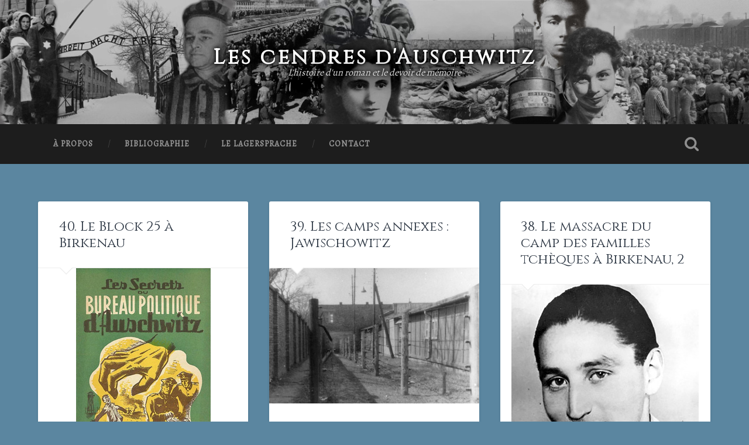

--- FILE ---
content_type: text/html; charset=UTF-8
request_url: http://lescendresdauschwitz.cyrilcarau.fr/
body_size: 13213
content:
<!DOCTYPE html>

<html lang="fr-FR">

	<head>
		
		<meta charset="UTF-8">
		<meta name="viewport" content="width=device-width, initial-scale=1.0, maximum-scale=1.0, user-scalable=no" >
						 
		<title>Les cendres d&#039;Auschwitz &#8211; L&#039;histoire d&#039;un roman et le devoir de mémoire</title>
<meta name='robots' content='noindex, nofollow' />
<link rel="alternate" type="application/rss+xml" title="Les cendres d&#039;Auschwitz &raquo; Flux" href="http://lescendresdauschwitz.cyrilcarau.fr/feed/" />
<link rel="alternate" type="application/rss+xml" title="Les cendres d&#039;Auschwitz &raquo; Flux des commentaires" href="http://lescendresdauschwitz.cyrilcarau.fr/comments/feed/" />
<style id='wp-img-auto-sizes-contain-inline-css' type='text/css'>
img:is([sizes=auto i],[sizes^="auto," i]){contain-intrinsic-size:3000px 1500px}
/*# sourceURL=wp-img-auto-sizes-contain-inline-css */
</style>
<style id='wp-emoji-styles-inline-css' type='text/css'>

	img.wp-smiley, img.emoji {
		display: inline !important;
		border: none !important;
		box-shadow: none !important;
		height: 1em !important;
		width: 1em !important;
		margin: 0 0.07em !important;
		vertical-align: -0.1em !important;
		background: none !important;
		padding: 0 !important;
	}
/*# sourceURL=wp-emoji-styles-inline-css */
</style>
<style id='wp-block-library-inline-css' type='text/css'>
:root{--wp-block-synced-color:#7a00df;--wp-block-synced-color--rgb:122,0,223;--wp-bound-block-color:var(--wp-block-synced-color);--wp-editor-canvas-background:#ddd;--wp-admin-theme-color:#007cba;--wp-admin-theme-color--rgb:0,124,186;--wp-admin-theme-color-darker-10:#006ba1;--wp-admin-theme-color-darker-10--rgb:0,107,160.5;--wp-admin-theme-color-darker-20:#005a87;--wp-admin-theme-color-darker-20--rgb:0,90,135;--wp-admin-border-width-focus:2px}@media (min-resolution:192dpi){:root{--wp-admin-border-width-focus:1.5px}}.wp-element-button{cursor:pointer}:root .has-very-light-gray-background-color{background-color:#eee}:root .has-very-dark-gray-background-color{background-color:#313131}:root .has-very-light-gray-color{color:#eee}:root .has-very-dark-gray-color{color:#313131}:root .has-vivid-green-cyan-to-vivid-cyan-blue-gradient-background{background:linear-gradient(135deg,#00d084,#0693e3)}:root .has-purple-crush-gradient-background{background:linear-gradient(135deg,#34e2e4,#4721fb 50%,#ab1dfe)}:root .has-hazy-dawn-gradient-background{background:linear-gradient(135deg,#faaca8,#dad0ec)}:root .has-subdued-olive-gradient-background{background:linear-gradient(135deg,#fafae1,#67a671)}:root .has-atomic-cream-gradient-background{background:linear-gradient(135deg,#fdd79a,#004a59)}:root .has-nightshade-gradient-background{background:linear-gradient(135deg,#330968,#31cdcf)}:root .has-midnight-gradient-background{background:linear-gradient(135deg,#020381,#2874fc)}:root{--wp--preset--font-size--normal:16px;--wp--preset--font-size--huge:42px}.has-regular-font-size{font-size:1em}.has-larger-font-size{font-size:2.625em}.has-normal-font-size{font-size:var(--wp--preset--font-size--normal)}.has-huge-font-size{font-size:var(--wp--preset--font-size--huge)}.has-text-align-center{text-align:center}.has-text-align-left{text-align:left}.has-text-align-right{text-align:right}.has-fit-text{white-space:nowrap!important}#end-resizable-editor-section{display:none}.aligncenter{clear:both}.items-justified-left{justify-content:flex-start}.items-justified-center{justify-content:center}.items-justified-right{justify-content:flex-end}.items-justified-space-between{justify-content:space-between}.screen-reader-text{border:0;clip-path:inset(50%);height:1px;margin:-1px;overflow:hidden;padding:0;position:absolute;width:1px;word-wrap:normal!important}.screen-reader-text:focus{background-color:#ddd;clip-path:none;color:#444;display:block;font-size:1em;height:auto;left:5px;line-height:normal;padding:15px 23px 14px;text-decoration:none;top:5px;width:auto;z-index:100000}html :where(.has-border-color){border-style:solid}html :where([style*=border-top-color]){border-top-style:solid}html :where([style*=border-right-color]){border-right-style:solid}html :where([style*=border-bottom-color]){border-bottom-style:solid}html :where([style*=border-left-color]){border-left-style:solid}html :where([style*=border-width]){border-style:solid}html :where([style*=border-top-width]){border-top-style:solid}html :where([style*=border-right-width]){border-right-style:solid}html :where([style*=border-bottom-width]){border-bottom-style:solid}html :where([style*=border-left-width]){border-left-style:solid}html :where(img[class*=wp-image-]){height:auto;max-width:100%}:where(figure){margin:0 0 1em}html :where(.is-position-sticky){--wp-admin--admin-bar--position-offset:var(--wp-admin--admin-bar--height,0px)}@media screen and (max-width:600px){html :where(.is-position-sticky){--wp-admin--admin-bar--position-offset:0px}}

/*# sourceURL=wp-block-library-inline-css */
</style><style id='wp-block-paragraph-inline-css' type='text/css'>
.is-small-text{font-size:.875em}.is-regular-text{font-size:1em}.is-large-text{font-size:2.25em}.is-larger-text{font-size:3em}.has-drop-cap:not(:focus):first-letter{float:left;font-size:8.4em;font-style:normal;font-weight:100;line-height:.68;margin:.05em .1em 0 0;text-transform:uppercase}body.rtl .has-drop-cap:not(:focus):first-letter{float:none;margin-left:.1em}p.has-drop-cap.has-background{overflow:hidden}:root :where(p.has-background){padding:1.25em 2.375em}:where(p.has-text-color:not(.has-link-color)) a{color:inherit}p.has-text-align-left[style*="writing-mode:vertical-lr"],p.has-text-align-right[style*="writing-mode:vertical-rl"]{rotate:180deg}
/*# sourceURL=http://lescendresdauschwitz.cyrilcarau.fr/wp-includes/blocks/paragraph/style.min.css */
</style>
<style id='global-styles-inline-css' type='text/css'>
:root{--wp--preset--aspect-ratio--square: 1;--wp--preset--aspect-ratio--4-3: 4/3;--wp--preset--aspect-ratio--3-4: 3/4;--wp--preset--aspect-ratio--3-2: 3/2;--wp--preset--aspect-ratio--2-3: 2/3;--wp--preset--aspect-ratio--16-9: 16/9;--wp--preset--aspect-ratio--9-16: 9/16;--wp--preset--color--black: #222;--wp--preset--color--cyan-bluish-gray: #abb8c3;--wp--preset--color--white: #fff;--wp--preset--color--pale-pink: #f78da7;--wp--preset--color--vivid-red: #cf2e2e;--wp--preset--color--luminous-vivid-orange: #ff6900;--wp--preset--color--luminous-vivid-amber: #fcb900;--wp--preset--color--light-green-cyan: #7bdcb5;--wp--preset--color--vivid-green-cyan: #00d084;--wp--preset--color--pale-cyan-blue: #8ed1fc;--wp--preset--color--vivid-cyan-blue: #0693e3;--wp--preset--color--vivid-purple: #9b51e0;--wp--preset--color--accent: #13C4A5;--wp--preset--color--dark-gray: #444;--wp--preset--color--medium-gray: #666;--wp--preset--color--light-gray: #888;--wp--preset--gradient--vivid-cyan-blue-to-vivid-purple: linear-gradient(135deg,rgb(6,147,227) 0%,rgb(155,81,224) 100%);--wp--preset--gradient--light-green-cyan-to-vivid-green-cyan: linear-gradient(135deg,rgb(122,220,180) 0%,rgb(0,208,130) 100%);--wp--preset--gradient--luminous-vivid-amber-to-luminous-vivid-orange: linear-gradient(135deg,rgb(252,185,0) 0%,rgb(255,105,0) 100%);--wp--preset--gradient--luminous-vivid-orange-to-vivid-red: linear-gradient(135deg,rgb(255,105,0) 0%,rgb(207,46,46) 100%);--wp--preset--gradient--very-light-gray-to-cyan-bluish-gray: linear-gradient(135deg,rgb(238,238,238) 0%,rgb(169,184,195) 100%);--wp--preset--gradient--cool-to-warm-spectrum: linear-gradient(135deg,rgb(74,234,220) 0%,rgb(151,120,209) 20%,rgb(207,42,186) 40%,rgb(238,44,130) 60%,rgb(251,105,98) 80%,rgb(254,248,76) 100%);--wp--preset--gradient--blush-light-purple: linear-gradient(135deg,rgb(255,206,236) 0%,rgb(152,150,240) 100%);--wp--preset--gradient--blush-bordeaux: linear-gradient(135deg,rgb(254,205,165) 0%,rgb(254,45,45) 50%,rgb(107,0,62) 100%);--wp--preset--gradient--luminous-dusk: linear-gradient(135deg,rgb(255,203,112) 0%,rgb(199,81,192) 50%,rgb(65,88,208) 100%);--wp--preset--gradient--pale-ocean: linear-gradient(135deg,rgb(255,245,203) 0%,rgb(182,227,212) 50%,rgb(51,167,181) 100%);--wp--preset--gradient--electric-grass: linear-gradient(135deg,rgb(202,248,128) 0%,rgb(113,206,126) 100%);--wp--preset--gradient--midnight: linear-gradient(135deg,rgb(2,3,129) 0%,rgb(40,116,252) 100%);--wp--preset--font-size--small: 16px;--wp--preset--font-size--medium: 20px;--wp--preset--font-size--large: 24px;--wp--preset--font-size--x-large: 42px;--wp--preset--font-size--regular: 18px;--wp--preset--font-size--larger: 32px;--wp--preset--spacing--20: 0.44rem;--wp--preset--spacing--30: 0.67rem;--wp--preset--spacing--40: 1rem;--wp--preset--spacing--50: 1.5rem;--wp--preset--spacing--60: 2.25rem;--wp--preset--spacing--70: 3.38rem;--wp--preset--spacing--80: 5.06rem;--wp--preset--shadow--natural: 6px 6px 9px rgba(0, 0, 0, 0.2);--wp--preset--shadow--deep: 12px 12px 50px rgba(0, 0, 0, 0.4);--wp--preset--shadow--sharp: 6px 6px 0px rgba(0, 0, 0, 0.2);--wp--preset--shadow--outlined: 6px 6px 0px -3px rgb(255, 255, 255), 6px 6px rgb(0, 0, 0);--wp--preset--shadow--crisp: 6px 6px 0px rgb(0, 0, 0);}:where(.is-layout-flex){gap: 0.5em;}:where(.is-layout-grid){gap: 0.5em;}body .is-layout-flex{display: flex;}.is-layout-flex{flex-wrap: wrap;align-items: center;}.is-layout-flex > :is(*, div){margin: 0;}body .is-layout-grid{display: grid;}.is-layout-grid > :is(*, div){margin: 0;}:where(.wp-block-columns.is-layout-flex){gap: 2em;}:where(.wp-block-columns.is-layout-grid){gap: 2em;}:where(.wp-block-post-template.is-layout-flex){gap: 1.25em;}:where(.wp-block-post-template.is-layout-grid){gap: 1.25em;}.has-black-color{color: var(--wp--preset--color--black) !important;}.has-cyan-bluish-gray-color{color: var(--wp--preset--color--cyan-bluish-gray) !important;}.has-white-color{color: var(--wp--preset--color--white) !important;}.has-pale-pink-color{color: var(--wp--preset--color--pale-pink) !important;}.has-vivid-red-color{color: var(--wp--preset--color--vivid-red) !important;}.has-luminous-vivid-orange-color{color: var(--wp--preset--color--luminous-vivid-orange) !important;}.has-luminous-vivid-amber-color{color: var(--wp--preset--color--luminous-vivid-amber) !important;}.has-light-green-cyan-color{color: var(--wp--preset--color--light-green-cyan) !important;}.has-vivid-green-cyan-color{color: var(--wp--preset--color--vivid-green-cyan) !important;}.has-pale-cyan-blue-color{color: var(--wp--preset--color--pale-cyan-blue) !important;}.has-vivid-cyan-blue-color{color: var(--wp--preset--color--vivid-cyan-blue) !important;}.has-vivid-purple-color{color: var(--wp--preset--color--vivid-purple) !important;}.has-black-background-color{background-color: var(--wp--preset--color--black) !important;}.has-cyan-bluish-gray-background-color{background-color: var(--wp--preset--color--cyan-bluish-gray) !important;}.has-white-background-color{background-color: var(--wp--preset--color--white) !important;}.has-pale-pink-background-color{background-color: var(--wp--preset--color--pale-pink) !important;}.has-vivid-red-background-color{background-color: var(--wp--preset--color--vivid-red) !important;}.has-luminous-vivid-orange-background-color{background-color: var(--wp--preset--color--luminous-vivid-orange) !important;}.has-luminous-vivid-amber-background-color{background-color: var(--wp--preset--color--luminous-vivid-amber) !important;}.has-light-green-cyan-background-color{background-color: var(--wp--preset--color--light-green-cyan) !important;}.has-vivid-green-cyan-background-color{background-color: var(--wp--preset--color--vivid-green-cyan) !important;}.has-pale-cyan-blue-background-color{background-color: var(--wp--preset--color--pale-cyan-blue) !important;}.has-vivid-cyan-blue-background-color{background-color: var(--wp--preset--color--vivid-cyan-blue) !important;}.has-vivid-purple-background-color{background-color: var(--wp--preset--color--vivid-purple) !important;}.has-black-border-color{border-color: var(--wp--preset--color--black) !important;}.has-cyan-bluish-gray-border-color{border-color: var(--wp--preset--color--cyan-bluish-gray) !important;}.has-white-border-color{border-color: var(--wp--preset--color--white) !important;}.has-pale-pink-border-color{border-color: var(--wp--preset--color--pale-pink) !important;}.has-vivid-red-border-color{border-color: var(--wp--preset--color--vivid-red) !important;}.has-luminous-vivid-orange-border-color{border-color: var(--wp--preset--color--luminous-vivid-orange) !important;}.has-luminous-vivid-amber-border-color{border-color: var(--wp--preset--color--luminous-vivid-amber) !important;}.has-light-green-cyan-border-color{border-color: var(--wp--preset--color--light-green-cyan) !important;}.has-vivid-green-cyan-border-color{border-color: var(--wp--preset--color--vivid-green-cyan) !important;}.has-pale-cyan-blue-border-color{border-color: var(--wp--preset--color--pale-cyan-blue) !important;}.has-vivid-cyan-blue-border-color{border-color: var(--wp--preset--color--vivid-cyan-blue) !important;}.has-vivid-purple-border-color{border-color: var(--wp--preset--color--vivid-purple) !important;}.has-vivid-cyan-blue-to-vivid-purple-gradient-background{background: var(--wp--preset--gradient--vivid-cyan-blue-to-vivid-purple) !important;}.has-light-green-cyan-to-vivid-green-cyan-gradient-background{background: var(--wp--preset--gradient--light-green-cyan-to-vivid-green-cyan) !important;}.has-luminous-vivid-amber-to-luminous-vivid-orange-gradient-background{background: var(--wp--preset--gradient--luminous-vivid-amber-to-luminous-vivid-orange) !important;}.has-luminous-vivid-orange-to-vivid-red-gradient-background{background: var(--wp--preset--gradient--luminous-vivid-orange-to-vivid-red) !important;}.has-very-light-gray-to-cyan-bluish-gray-gradient-background{background: var(--wp--preset--gradient--very-light-gray-to-cyan-bluish-gray) !important;}.has-cool-to-warm-spectrum-gradient-background{background: var(--wp--preset--gradient--cool-to-warm-spectrum) !important;}.has-blush-light-purple-gradient-background{background: var(--wp--preset--gradient--blush-light-purple) !important;}.has-blush-bordeaux-gradient-background{background: var(--wp--preset--gradient--blush-bordeaux) !important;}.has-luminous-dusk-gradient-background{background: var(--wp--preset--gradient--luminous-dusk) !important;}.has-pale-ocean-gradient-background{background: var(--wp--preset--gradient--pale-ocean) !important;}.has-electric-grass-gradient-background{background: var(--wp--preset--gradient--electric-grass) !important;}.has-midnight-gradient-background{background: var(--wp--preset--gradient--midnight) !important;}.has-small-font-size{font-size: var(--wp--preset--font-size--small) !important;}.has-medium-font-size{font-size: var(--wp--preset--font-size--medium) !important;}.has-large-font-size{font-size: var(--wp--preset--font-size--large) !important;}.has-x-large-font-size{font-size: var(--wp--preset--font-size--x-large) !important;}
/*# sourceURL=global-styles-inline-css */
</style>

<style id='classic-theme-styles-inline-css' type='text/css'>
/*! This file is auto-generated */
.wp-block-button__link{color:#fff;background-color:#32373c;border-radius:9999px;box-shadow:none;text-decoration:none;padding:calc(.667em + 2px) calc(1.333em + 2px);font-size:1.125em}.wp-block-file__button{background:#32373c;color:#fff;text-decoration:none}
/*# sourceURL=/wp-includes/css/classic-themes.min.css */
</style>
<link rel='stylesheet' id='baskerville_googleFonts-css' href='http://lescendresdauschwitz.cyrilcarau.fr/wp-content/themes/baskerville/assets/css/fonts.css?ver=6.9' type='text/css' media='all' />
<link rel='stylesheet' id='baskerville_style-css' href='http://lescendresdauschwitz.cyrilcarau.fr/wp-content/themes/baskerville/style.css?ver=2.2.2' type='text/css' media='all' />
<script type="text/javascript" src="http://lescendresdauschwitz.cyrilcarau.fr/wp-includes/js/jquery/jquery.min.js?ver=3.7.1" id="jquery-core-js"></script>
<script type="text/javascript" src="http://lescendresdauschwitz.cyrilcarau.fr/wp-includes/js/jquery/jquery-migrate.min.js?ver=3.4.1" id="jquery-migrate-js"></script>
<script type="text/javascript" src="http://lescendresdauschwitz.cyrilcarau.fr/wp-includes/js/imagesloaded.min.js?ver=5.0.0" id="imagesloaded-js"></script>
<script type="text/javascript" src="http://lescendresdauschwitz.cyrilcarau.fr/wp-includes/js/masonry.min.js?ver=4.2.2" id="masonry-js"></script>
<script type="text/javascript" src="http://lescendresdauschwitz.cyrilcarau.fr/wp-content/themes/baskerville/assets/js/jquery.flexslider-min.js?ver=2.7.2" id="baskerville_flexslider-js"></script>
<script type="text/javascript" src="http://lescendresdauschwitz.cyrilcarau.fr/wp-content/themes/baskerville/assets/js/global.js?ver=2.2.2" id="baskerville_global-js"></script>
<link rel="https://api.w.org/" href="http://lescendresdauschwitz.cyrilcarau.fr/wp-json/" /><link rel="EditURI" type="application/rsd+xml" title="RSD" href="http://lescendresdauschwitz.cyrilcarau.fr/xmlrpc.php?rsd" />
<meta name="generator" content="WordPress 6.9" />
<style type="text/css" id="custom-background-css">
body.custom-background { background-color: #5b86a0; }
</style>
			<style type="text/css" id="wp-custom-css">
			







		</style>
			
	</head>
	
	<body class="home blog custom-background wp-theme-baskerville has-featured-image">

		
		<a class="skip-link button" href="#site-content">Skip to the content</a>
	
		<div class="header section small-padding bg-dark bg-image" style="background-image: url( http://lescendresdauschwitz.cyrilcarau.fr/wp-content/uploads/2023/02/les-cendres-d-auschwitz-fond-en-tete.jpg );">
		
			<div class="cover"></div>
			
			<div class="header-search-block bg-graphite hidden">
				<form role="search"  method="get" class="searchform" action="http://lescendresdauschwitz.cyrilcarau.fr/">
	<label for="search-form-6976c3ae626d7">
		<span class="screen-reader-text">Search for:</span>
		<input type="search" id="search-form-6976c3ae626d7" class="search-field" placeholder="Recherche" value="" name="s" />
	</label>
	<input type="submit" class="searchsubmit" value="Search" />
</form>
			</div><!-- .header-search-block -->
					
			<div class="header-inner section-inner">
			
				
					<h1 class="blog-title">
						<a href="http://lescendresdauschwitz.cyrilcarau.fr" rel="home">Les cendres d&#039;Auschwitz</a>
					</h1>
				
											<h3 class="blog-description">L&#039;histoire d&#039;un roman et le devoir de mémoire</h3>
									
											
			</div><!-- .header-inner -->
						
		</div><!-- .header -->
		
		<div class="navigation section no-padding bg-dark">
		
			<div class="navigation-inner section-inner">
			
				<button class="nav-toggle toggle fleft hidden">
					
					<div class="bar"></div>
					<div class="bar"></div>
					<div class="bar"></div>
					
				</button>
						
				<ul class="main-menu">
				
					<li id="menu-item-631" class="menu-item menu-item-type-post_type menu-item-object-page menu-item-631"><a href="http://lescendresdauschwitz.cyrilcarau.fr/home/">À propos</a></li>
<li id="menu-item-630" class="menu-item menu-item-type-post_type menu-item-object-page menu-item-630"><a href="http://lescendresdauschwitz.cyrilcarau.fr/bibliographie/">Bibliographie</a></li>
<li id="menu-item-628" class="menu-item menu-item-type-post_type menu-item-object-page menu-item-628"><a href="http://lescendresdauschwitz.cyrilcarau.fr/lagersprache/">Le Lagersprache</a></li>
<li id="menu-item-629" class="menu-item menu-item-type-post_type menu-item-object-page menu-item-629"><a href="http://lescendresdauschwitz.cyrilcarau.fr/contact/">Contact</a></li>
											
				</ul><!-- .main-menu -->
				 
				<button class="search-toggle toggle fright">
					<span class="screen-reader-text">Toggle search field</span>
				</button>
				 
				<div class="clear"></div>
				 
			</div><!-- .navigation-inner -->
			
		</div><!-- .navigation -->
		
		<div class="mobile-navigation section bg-graphite no-padding hidden">
					
			<ul class="mobile-menu">
			
				<li class="menu-item menu-item-type-post_type menu-item-object-page menu-item-631"><a href="http://lescendresdauschwitz.cyrilcarau.fr/home/">À propos</a></li>
<li class="menu-item menu-item-type-post_type menu-item-object-page menu-item-630"><a href="http://lescendresdauschwitz.cyrilcarau.fr/bibliographie/">Bibliographie</a></li>
<li class="menu-item menu-item-type-post_type menu-item-object-page menu-item-628"><a href="http://lescendresdauschwitz.cyrilcarau.fr/lagersprache/">Le Lagersprache</a></li>
<li class="menu-item menu-item-type-post_type menu-item-object-page menu-item-629"><a href="http://lescendresdauschwitz.cyrilcarau.fr/contact/">Contact</a></li>
										
			 </ul><!-- .main-menu -->
		
		</div><!-- .mobile-navigation -->
<div class="wrapper section medium-padding" id="site-content">

	
	<div class="content section-inner">
																		                    
				
			<div class="posts">
					
		    			    	
		    		<div class="post-container">
		    	
						<div id="post-748" class="post-748 post type-post status-publish format-standard has-post-thumbnail hentry category-donnees-historiques category-ecrits-et-oeuvres-de-deportes tag-aufseherin tag-auschwitz tag-birkenau tag-block-25 tag-camp-des-femmes tag-chambre-a-gaz tag-dounia-ourisson tag-extermination tag-margot-drechsler tag-mengele tag-seconde-guerre-mondiale tag-shoah tag-ss tag-traitement-special">
			    	
				    		<div class="post-header">

			<h2 class="post-title"><a href="http://lescendresdauschwitz.cyrilcarau.fr/40-le-block-25-a-birkenau/" rel="bookmark">40. Le Block 25 à Birkenau</a></h2>
	    
        
</div><!-- .post-header -->


	<div class="featured-media">
		<a href="http://lescendresdauschwitz.cyrilcarau.fr/40-le-block-25-a-birkenau/" rel="bookmark">
			<img width="230" height="355" src="http://lescendresdauschwitz.cyrilcarau.fr/wp-content/uploads/2024/07/Bureau-politique-Auschwitz.jpg" class="attachment-post-thumbnail size-post-thumbnail wp-post-image" alt="" decoding="async" fetchpriority="high" srcset="http://lescendresdauschwitz.cyrilcarau.fr/wp-content/uploads/2024/07/Bureau-politique-Auschwitz.jpg 230w, http://lescendresdauschwitz.cyrilcarau.fr/wp-content/uploads/2024/07/Bureau-politique-Auschwitz-194x300.jpg 194w" sizes="(max-width: 230px) 100vw, 230px" />		</a>
	</div><!-- .featured-media -->


	<div class="post-excerpt">
		<p>Après les témoignages de Charlotte Delbo et Marie-Claude Vaillant-Couturier sur le Block 25 du camp des femmes à Auschwitz-Birkenau (que l&rsquo;on peut lire ici : http://lescendresdauschwitz.cyrilcarau.fr/13-le-bloc-de-la-mort / ), voici celui de Dounia Ourisson que l&rsquo;on trouve dans son texte Les&#8230; <a class="more-link" href="http://lescendresdauschwitz.cyrilcarau.fr/40-le-block-25-a-birkenau/">Lire la suite &rarr;</a></p>
	</div><!-- .post-excerpt -->


		<div class="post-meta">
		
			<a class="post-date" href="http://lescendresdauschwitz.cyrilcarau.fr/40-le-block-25-a-birkenau/">10 juillet 2024</a>
			
			<a href="http://lescendresdauschwitz.cyrilcarau.fr/40-le-block-25-a-birkenau/#respond" class="post-comments" >0</a>			
			<div class="clear"></div>
		
		</div><!-- .post-meta -->
		
					    				    		
			    		</div><!-- .post -->
		    		
		    		</div>
		    			        		            
		        		    	
		    		<div class="post-container">
		    	
						<div id="post-732" class="post-732 post type-post status-publish format-standard has-post-thumbnail hentry category-donnees-historiques category-ecrits-et-oeuvres-de-deportes tag-camp-de-concentration tag-esclavage tag-jawischowitz tag-maurice-benroubi tag-mine tag-moshe-garbarz tag-selection tag-shoah tag-ss tag-wilhelm-kowol">
			    	
				    		<div class="post-header">

			<h2 class="post-title"><a href="http://lescendresdauschwitz.cyrilcarau.fr/39-les-camps-annexes-jawischowitz/" rel="bookmark">39. Les camps annexes : Jawischowitz</a></h2>
	    
        
</div><!-- .post-header -->


	<div class="featured-media">
		<a href="http://lescendresdauschwitz.cyrilcarau.fr/39-les-camps-annexes-jawischowitz/" rel="bookmark">
			<img width="540" height="346" src="http://lescendresdauschwitz.cyrilcarau.fr/wp-content/uploads/2023/06/Jawischowitz-en-1960.jpg" class="attachment-post-thumbnail size-post-thumbnail wp-post-image" alt="" decoding="async" srcset="http://lescendresdauschwitz.cyrilcarau.fr/wp-content/uploads/2023/06/Jawischowitz-en-1960.jpg 540w, http://lescendresdauschwitz.cyrilcarau.fr/wp-content/uploads/2023/06/Jawischowitz-en-1960-300x192.jpg 300w" sizes="(max-width: 540px) 100vw, 540px" />		</a>
	</div><!-- .featured-media -->


	<div class="post-excerpt">
		<p>Le complexe concentrationnaire d’Auschwitz comptaient trois camps principaux : Auschwitz I, Birkenau (Auschwitz II) et Monowitz-Buna (Auschwitz III), ainsi qu’une cinquantaine de camps annexes, appelés communément Kommando. J’ai déjà évoqué l’un deux, Budy, pour raconter le massacre d’une centaine de Françaises&#8230; <a class="more-link" href="http://lescendresdauschwitz.cyrilcarau.fr/39-les-camps-annexes-jawischowitz/">Lire la suite &rarr;</a></p>
	</div><!-- .post-excerpt -->


		<div class="post-meta">
		
			<a class="post-date" href="http://lescendresdauschwitz.cyrilcarau.fr/39-les-camps-annexes-jawischowitz/">29 juin 2023</a>
			
			<a href="http://lescendresdauschwitz.cyrilcarau.fr/39-les-camps-annexes-jawischowitz/#respond" class="post-comments" >0</a>			
			<div class="clear"></div>
		
		</div><!-- .post-meta -->
		
					    				    		
			    		</div><!-- .post -->
		    		
		    		</div>
		    			        		            
		        		    	
		    		<div class="post-container">
		    	
						<div id="post-721" class="post-721 post type-post status-publish format-standard has-post-thumbnail hentry category-donnees-historiques category-ecrits-et-oeuvres-de-deportes tag-camp-des-familles tag-chambre-a-gaz tag-david-szmulewski tag-dr-mengele tag-filip-muller tag-fredy-hirsch tag-ghetto-de-theresienstadt tag-massacre tag-rudolf-vrba tag-schwarzhuber tag-ss tag-zalmen-gradowski tag-zyclon-b">
			    	
				    		<div class="post-header">

			<h2 class="post-title"><a href="http://lescendresdauschwitz.cyrilcarau.fr/38-le-massacre-du-camp-des-familles-tcheques-a-birkenau-2/" rel="bookmark">38. Le massacre du camp des familles tchèques à Birkenau, 2</a></h2>
	    
        
</div><!-- .post-header -->


	<div class="featured-media">
		<a href="http://lescendresdauschwitz.cyrilcarau.fr/38-le-massacre-du-camp-des-familles-tcheques-a-birkenau-2/" rel="bookmark">
			<img width="320" height="413" src="http://lescendresdauschwitz.cyrilcarau.fr/wp-content/uploads/2023/06/Fredy-hirsch.jpg" class="attachment-post-thumbnail size-post-thumbnail wp-post-image" alt="" decoding="async" srcset="http://lescendresdauschwitz.cyrilcarau.fr/wp-content/uploads/2023/06/Fredy-hirsch.jpg 320w, http://lescendresdauschwitz.cyrilcarau.fr/wp-content/uploads/2023/06/Fredy-hirsch-232x300.jpg 232w" sizes="(max-width: 320px) 100vw, 320px" />		</a>
	</div><!-- .featured-media -->


	<div class="post-excerpt">
		<p>Comme nous l’avons vu dans le post précédent, la résistance intérieure du camp est prête à mener une action d’envergure si le camp des Familles se révolte. Il a été fourni aux membres de la résistance tchèque quelques armes, et&#8230; <a class="more-link" href="http://lescendresdauschwitz.cyrilcarau.fr/38-le-massacre-du-camp-des-familles-tcheques-a-birkenau-2/">Lire la suite &rarr;</a></p>
	</div><!-- .post-excerpt -->


		<div class="post-meta">
		
			<a class="post-date" href="http://lescendresdauschwitz.cyrilcarau.fr/38-le-massacre-du-camp-des-familles-tcheques-a-birkenau-2/">26 juin 2023</a>
			
			<a href="http://lescendresdauschwitz.cyrilcarau.fr/38-le-massacre-du-camp-des-familles-tcheques-a-birkenau-2/#respond" class="post-comments" >0</a>			
			<div class="clear"></div>
		
		</div><!-- .post-meta -->
		
					    				    		
			    		</div><!-- .post -->
		    		
		    		</div>
		    			        		            
		        		    	
		    		<div class="post-container">
		    	
						<div id="post-712" class="post-712 post type-post status-publish format-standard has-post-thumbnail hentry category-a-propos-de-mon-roman category-donnees-historiques category-ecrits-et-oeuvres-de-deportes tag-auschwitz tag-birkenau tag-camp-des-familles tag-deporte tag-filip-muller tag-krematorium tag-massacre tag-rudolf-vrba tag-sonderkommando tag-ss tag-tcheque tag-zalmen-gradowski">
			    	
				    		<div class="post-header">

			<h2 class="post-title"><a href="http://lescendresdauschwitz.cyrilcarau.fr/37-le-massacre-du-camp-des-familles-tcheques-a-birkenau-1/" rel="bookmark">37. Le massacre du camp des familles tchèques à Birkenau, 1</a></h2>
	    
        
</div><!-- .post-header -->


	<div class="featured-media">
		<a href="http://lescendresdauschwitz.cyrilcarau.fr/37-le-massacre-du-camp-des-familles-tcheques-a-birkenau-1/" rel="bookmark">
			<img width="310" height="208" src="http://lescendresdauschwitz.cyrilcarau.fr/wp-content/uploads/2023/06/Auschwitz_Birkenau.jpg" class="attachment-post-thumbnail size-post-thumbnail wp-post-image" alt="" decoding="async" loading="lazy" srcset="http://lescendresdauschwitz.cyrilcarau.fr/wp-content/uploads/2023/06/Auschwitz_Birkenau.jpg 310w, http://lescendresdauschwitz.cyrilcarau.fr/wp-content/uploads/2023/06/Auschwitz_Birkenau-300x201.jpg 300w" sizes="auto, (max-width: 310px) 100vw, 310px" />		</a>
	</div><!-- .featured-media -->


	<div class="post-excerpt">
		<p>Je consacre plusieurs chapitres, les 8, 9, 10 et 11, des Cendres d’Auschwitz à un événement marquant en mars 1944 à Birkenau. Il s’agit de ce qu’on a appelé « le massacre du camp des familles tchèques ». Ce camp se trouve&#8230; <a class="more-link" href="http://lescendresdauschwitz.cyrilcarau.fr/37-le-massacre-du-camp-des-familles-tcheques-a-birkenau-1/">Lire la suite &rarr;</a></p>
	</div><!-- .post-excerpt -->


		<div class="post-meta">
		
			<a class="post-date" href="http://lescendresdauschwitz.cyrilcarau.fr/37-le-massacre-du-camp-des-familles-tcheques-a-birkenau-1/">25 juin 2023</a>
			
			<a href="http://lescendresdauschwitz.cyrilcarau.fr/37-le-massacre-du-camp-des-familles-tcheques-a-birkenau-1/#respond" class="post-comments" >0</a>			
			<div class="clear"></div>
		
		</div><!-- .post-meta -->
		
					    				    		
			    		</div><!-- .post -->
		    		
		    		</div>
		    			        		            
		        		    	
		    		<div class="post-container">
		    	
						<div id="post-496" class="post-496 post type-post status-publish format-standard has-post-thumbnail hentry category-donnees-historiques category-reflexions-sur-la-shoah tag-auschwitz tag-birkenau tag-dr-mengele tag-judenramp tag-kapo tag-proces-eichmann tag-selection tag-yosef-zalman-kleinman">
			    	
				    		<div class="post-header">

			<h2 class="post-title"><a href="http://lescendresdauschwitz.cyrilcarau.fr/36-la-selection-5-la-planche-de-mengele/" rel="bookmark">36. La sélection, 5 &#8211; la planche de Mengele</a></h2>
	    
        
</div><!-- .post-header -->


	<div class="featured-media">
		<a href="http://lescendresdauschwitz.cyrilcarau.fr/36-la-selection-5-la-planche-de-mengele/" rel="bookmark">
			<img width="350" height="380" src="http://lescendresdauschwitz.cyrilcarau.fr/wp-content/uploads/2022/10/yosef-kleinman-.jpg" class="attachment-post-thumbnail size-post-thumbnail wp-post-image" alt="" decoding="async" loading="lazy" srcset="http://lescendresdauschwitz.cyrilcarau.fr/wp-content/uploads/2022/10/yosef-kleinman-.jpg 350w, http://lescendresdauschwitz.cyrilcarau.fr/wp-content/uploads/2022/10/yosef-kleinman--276x300.jpg 276w" sizes="auto, (max-width: 350px) 100vw, 350px" />		</a>
	</div><!-- .featured-media -->


	<div class="post-excerpt">
		<p>Lors de la sélection sur la rampe, le quai de la gare d’Auschwitz, puis à partir de mai 1944 directement dans l’enceinte de Birkenau, sur la Judenramp, un médecin SS désigne qui est apte à travailler et qui sera immédiatement&#8230; <a class="more-link" href="http://lescendresdauschwitz.cyrilcarau.fr/36-la-selection-5-la-planche-de-mengele/">Lire la suite &rarr;</a></p>
	</div><!-- .post-excerpt -->


		<div class="post-meta">
		
			<a class="post-date" href="http://lescendresdauschwitz.cyrilcarau.fr/36-la-selection-5-la-planche-de-mengele/">19 octobre 2022</a>
			
			<a href="http://lescendresdauschwitz.cyrilcarau.fr/36-la-selection-5-la-planche-de-mengele/#respond" class="post-comments" >0</a>			
			<div class="clear"></div>
		
		</div><!-- .post-meta -->
		
					    				    		
			    		</div><!-- .post -->
		    		
		    		</div>
		    			        		            
		        		    	
		    		<div class="post-container">
		    	
						<div id="post-475" class="post-475 post type-post status-publish format-standard has-post-thumbnail hentry category-donnees-historiques category-ecrits-et-oeuvres-de-deportes tag-auschwitz tag-birkenau tag-camp-de-concentration tag-esclavage tag-francoise-maous tag-haftling tag-kapo tag-kommando tag-shoah tag-travail tag-weberei">
			    	
				    		<div class="post-header">

			<h2 class="post-title"><a href="http://lescendresdauschwitz.cyrilcarau.fr/35-travail-et-terreur/" rel="bookmark">35. Travail et Terreur</a></h2>
	    
        
</div><!-- .post-header -->


	<div class="featured-media">
		<a href="http://lescendresdauschwitz.cyrilcarau.fr/35-travail-et-terreur/" rel="bookmark">
			<img width="300" height="446" src="http://lescendresdauschwitz.cyrilcarau.fr/wp-content/uploads/2022/06/francoise_maous.jpg" class="attachment-post-thumbnail size-post-thumbnail wp-post-image" alt="" decoding="async" loading="lazy" srcset="http://lescendresdauschwitz.cyrilcarau.fr/wp-content/uploads/2022/06/francoise_maous.jpg 300w, http://lescendresdauschwitz.cyrilcarau.fr/wp-content/uploads/2022/06/francoise_maous-202x300.jpg 202w" sizes="auto, (max-width: 300px) 100vw, 300px" />		</a>
	</div><!-- .featured-media -->


	<div class="post-excerpt">
		<p>Le travail dans les camps comme celui d’Auschwitz-Birkenau est plus un prétexte à terroriser, humilier et tuer les Häftlings juives et juifs qu’à produire pour l’industrie de guerre. Il faut savoir que même dans les sociétés esclavagistes (Antiques ou Modernes),&#8230; <a class="more-link" href="http://lescendresdauschwitz.cyrilcarau.fr/35-travail-et-terreur/">Lire la suite &rarr;</a></p>
	</div><!-- .post-excerpt -->


		<div class="post-meta">
		
			<a class="post-date" href="http://lescendresdauschwitz.cyrilcarau.fr/35-travail-et-terreur/">1 octobre 2022</a>
			
			<a href="http://lescendresdauschwitz.cyrilcarau.fr/35-travail-et-terreur/#respond" class="post-comments" >0</a>			
			<div class="clear"></div>
		
		</div><!-- .post-meta -->
		
					    				    		
			    		</div><!-- .post -->
		    		
		    		</div>
		    			        		            
		        		    	
		    		<div class="post-container">
		    	
						<div id="post-464" class="post-464 post type-post status-publish format-standard has-post-thumbnail hentry category-donnees-historiques category-ecrits-et-oeuvres-de-deportes tag-auschwitz tag-block tag-camp-de-concentration tag-chambre-a-gaz tag-deporte tag-infanticide tag-juif tag-nazi tag-olga-lengyel tag-race tag-temoignage">
			    	
				    		<div class="post-header">

			<h2 class="post-title"><a href="http://lescendresdauschwitz.cyrilcarau.fr/34-pousser-a-l-indicible/" rel="bookmark">34. Pousser à l’indicible</a></h2>
	    
        
</div><!-- .post-header -->


	<div class="featured-media">
		<a href="http://lescendresdauschwitz.cyrilcarau.fr/34-pousser-a-l-indicible/" rel="bookmark">
			<img width="302" height="376" src="http://lescendresdauschwitz.cyrilcarau.fr/wp-content/uploads/2022/08/olga-lengyel.jpg" class="attachment-post-thumbnail size-post-thumbnail wp-post-image" alt="" decoding="async" loading="lazy" srcset="http://lescendresdauschwitz.cyrilcarau.fr/wp-content/uploads/2022/08/olga-lengyel.jpg 302w, http://lescendresdauschwitz.cyrilcarau.fr/wp-content/uploads/2022/08/olga-lengyel-241x300.jpg 241w" sizes="auto, (max-width: 302px) 100vw, 302px" />		</a>
	</div><!-- .featured-media -->


	<div class="post-excerpt">
		<p>Selon l’idéologie délirante des nazis, le monde (et les sociétés) étaient hiérarchisés selon les races. Certaines étaient supérieures et d’autres inférieures, et une (celle juive, selon eux) très dangereuse. La « race germanique » étant au sommet, et la « race juive » tout&#8230; <a class="more-link" href="http://lescendresdauschwitz.cyrilcarau.fr/34-pousser-a-l-indicible/">Lire la suite &rarr;</a></p>
	</div><!-- .post-excerpt -->


		<div class="post-meta">
		
			<a class="post-date" href="http://lescendresdauschwitz.cyrilcarau.fr/34-pousser-a-l-indicible/">31 août 2022</a>
			
			<a href="http://lescendresdauschwitz.cyrilcarau.fr/34-pousser-a-l-indicible/#respond" class="post-comments" >0</a>			
			<div class="clear"></div>
		
		</div><!-- .post-meta -->
		
					    				    		
			    		</div><!-- .post -->
		    		
		    		</div>
		    			        		            
		        		    	
		    		<div class="post-container">
		    	
						<div id="post-453" class="post-453 post type-post status-publish format-standard has-post-thumbnail hentry category-donnees-historiques category-ecrits-et-oeuvres-de-deportes tag-auschwitz tag-birkenau tag-buchenwald tag-camp-de-concentration tag-deporte tag-detenu-medecin tag-grossrosen tag-marche-de-la-mort tag-rajsko tag-ss">
			    	
				    		<div class="post-header">

			<h2 class="post-title"><a href="http://lescendresdauschwitz.cyrilcarau.fr/33-la-marche-de-la-mort-4/" rel="bookmark">33. La marche de la mort, 4</a></h2>
	    
        
</div><!-- .post-header -->


	<div class="featured-media">
		<a href="http://lescendresdauschwitz.cyrilcarau.fr/33-la-marche-de-la-mort-4/" rel="bookmark">
			<img width="325" height="382" src="http://lescendresdauschwitz.cyrilcarau.fr/wp-content/uploads/2022/08/marc_klein.jpg" class="attachment-post-thumbnail size-post-thumbnail wp-post-image" alt="" decoding="async" loading="lazy" srcset="http://lescendresdauschwitz.cyrilcarau.fr/wp-content/uploads/2022/08/marc_klein.jpg 325w, http://lescendresdauschwitz.cyrilcarau.fr/wp-content/uploads/2022/08/marc_klein-255x300.jpg 255w" sizes="auto, (max-width: 325px) 100vw, 325px" />		</a>
	</div><!-- .featured-media -->


	<div class="post-excerpt">
		<p>Le docteur Marc Klein est né le 3 mai 1905 à Haguenau dans le Bas-Rhin. Il est arrêté à Saint-Etienne le 5 mai 1944, et incarcéré à la prison militaire allemande Quartier Grouchy du 5 mai 1944 au 26 mai&#8230; <a class="more-link" href="http://lescendresdauschwitz.cyrilcarau.fr/33-la-marche-de-la-mort-4/">Lire la suite &rarr;</a></p>
	</div><!-- .post-excerpt -->


		<div class="post-meta">
		
			<a class="post-date" href="http://lescendresdauschwitz.cyrilcarau.fr/33-la-marche-de-la-mort-4/">29 août 2022</a>
			
			<a href="http://lescendresdauschwitz.cyrilcarau.fr/33-la-marche-de-la-mort-4/#respond" class="post-comments" >0</a>			
			<div class="clear"></div>
		
		</div><!-- .post-meta -->
		
					    				    		
			    		</div><!-- .post -->
		    		
		    		</div>
		    			        		            
		        		    	
		    		<div class="post-container">
		    	
						<div id="post-435" class="post-435 post type-post status-publish format-standard has-post-thumbnail hentry category-donnees-historiques category-ecrits-et-oeuvres-de-deportes tag-auschwitz tag-birkenau tag-denonciation tag-dora tag-julia-wallach tag-marche-de-la-mort tag-rafle-du-veldhiv tag-ravensbruck tag-shoah">
			    	
				    		<div class="post-header">

			<h2 class="post-title"><a href="http://lescendresdauschwitz.cyrilcarau.fr/32-la-marche-de-la-mort-3/" rel="bookmark">32. La marche de la mort, 3</a></h2>
	    
        
</div><!-- .post-header -->


	<div class="featured-media">
		<a href="http://lescendresdauschwitz.cyrilcarau.fr/32-la-marche-de-la-mort-3/" rel="bookmark">
			<img width="301" height="388" src="http://lescendresdauschwitz.cyrilcarau.fr/wp-content/uploads/2022/08/julia-kac-wallach.jpeg" class="attachment-post-thumbnail size-post-thumbnail wp-post-image" alt="" decoding="async" loading="lazy" srcset="http://lescendresdauschwitz.cyrilcarau.fr/wp-content/uploads/2022/08/julia-kac-wallach.jpeg 301w, http://lescendresdauschwitz.cyrilcarau.fr/wp-content/uploads/2022/08/julia-kac-wallach-233x300.jpeg 233w" sizes="auto, (max-width: 301px) 100vw, 301px" />		</a>
	</div><!-- .featured-media -->


	<div class="post-excerpt">
		<p>Julia Kac, au moment des faits, le 18 janvier 1945, est âgée de 19 ans, et se trouve à Auschwitz depuis le mois de juin 1943 (d’abord à Birkenau, puis à Auschwitz I en 1944), son matricule est le 46 540&#8230;. <a class="more-link" href="http://lescendresdauschwitz.cyrilcarau.fr/32-la-marche-de-la-mort-3/">Lire la suite &rarr;</a></p>
	</div><!-- .post-excerpt -->


		<div class="post-meta">
		
			<a class="post-date" href="http://lescendresdauschwitz.cyrilcarau.fr/32-la-marche-de-la-mort-3/">27 août 2022</a>
			
			<a href="http://lescendresdauschwitz.cyrilcarau.fr/32-la-marche-de-la-mort-3/#comments" class="post-comments" >1</a>			
			<div class="clear"></div>
		
		</div><!-- .post-meta -->
		
					    				    		
			    		</div><!-- .post -->
		    		
		    		</div>
		    			        		            
		        		    	
		    		<div class="post-container">
		    	
						<div id="post-424" class="post-424 post type-post status-publish format-standard has-post-thumbnail hentry category-donnees-historiques category-ecrits-et-oeuvres-de-deportes tag-auschwitz tag-buchenwald tag-camp-de-concentration tag-deporte tag-elie-buzyn tag-genocide tag-ghetto tag-lodz tag-marche-de-la-mort tag-shoah tag-ss tag-temoignage">
			    	
				    		<div class="post-header">

			<h2 class="post-title"><a href="http://lescendresdauschwitz.cyrilcarau.fr/31-la-marche-de-la-mort-2/" rel="bookmark">31. La marche de la mort, 2</a></h2>
	    
        
</div><!-- .post-header -->


	<div class="featured-media">
		<a href="http://lescendresdauschwitz.cyrilcarau.fr/31-la-marche-de-la-mort-2/" rel="bookmark">
			<img width="300" height="238" src="http://lescendresdauschwitz.cyrilcarau.fr/wp-content/uploads/2022/08/elie-buzyn.jpg" class="attachment-post-thumbnail size-post-thumbnail wp-post-image" alt="" decoding="async" loading="lazy" />		</a>
	</div><!-- .featured-media -->


	<div class="post-excerpt">
		<p>Voici un autre témoignage d’une marche de la mort. C’est celui d’Élie Buzyn qui venait juste d’avoir 16 ans au moment des faits. Après la liquidation du ghetto de Łódź en août 1944 où il survivait avec ses parents, le&#8230; <a class="more-link" href="http://lescendresdauschwitz.cyrilcarau.fr/31-la-marche-de-la-mort-2/">Lire la suite &rarr;</a></p>
	</div><!-- .post-excerpt -->


		<div class="post-meta">
		
			<a class="post-date" href="http://lescendresdauschwitz.cyrilcarau.fr/31-la-marche-de-la-mort-2/">26 août 2022</a>
			
			<a href="http://lescendresdauschwitz.cyrilcarau.fr/31-la-marche-de-la-mort-2/#comments" class="post-comments" >2</a>			
			<div class="clear"></div>
		
		</div><!-- .post-meta -->
		
					    				    		
			    		</div><!-- .post -->
		    		
		    		</div>
		    			        		            
		        		    	
		    		<div class="post-container">
		    	
						<div id="post-414" class="post-414 post type-post status-publish format-standard has-post-thumbnail hentry category-donnees-historiques category-ecrits-et-oeuvres-de-deportes tag-auschwitz tag-buna tag-camp-de-concentration tag-elie-wiesel tag-haftling tag-la-nuit tag-marche-de-la-mort tag-monowitz tag-ss">
			    	
				    		<div class="post-header">

			<h2 class="post-title"><a href="http://lescendresdauschwitz.cyrilcarau.fr/30-la-marche-de-la-mort-1/" rel="bookmark">30. La marche de la mort, 1</a></h2>
	    
        
</div><!-- .post-header -->


	<div class="featured-media">
		<a href="http://lescendresdauschwitz.cyrilcarau.fr/30-la-marche-de-la-mort-1/" rel="bookmark">
			<img width="281" height="373" src="http://lescendresdauschwitz.cyrilcarau.fr/wp-content/uploads/2022/08/elie_wiesel_age_15.jpg" class="attachment-post-thumbnail size-post-thumbnail wp-post-image" alt="" decoding="async" loading="lazy" srcset="http://lescendresdauschwitz.cyrilcarau.fr/wp-content/uploads/2022/08/elie_wiesel_age_15.jpg 281w, http://lescendresdauschwitz.cyrilcarau.fr/wp-content/uploads/2022/08/elie_wiesel_age_15-226x300.jpg 226w" sizes="auto, (max-width: 281px) 100vw, 281px" />		</a>
	</div><!-- .featured-media -->


	<div class="post-excerpt">
		<p>Les prochains billets seront consacrés aux témoignages des marches de la mort qui se sont déroulées en janvier 1945 lors de l’évacuation du complexe d’Auschwitz et de ses camps annexes. Le premier est celui du jeune Elie Wiesel, alors âgé&#8230; <a class="more-link" href="http://lescendresdauschwitz.cyrilcarau.fr/30-la-marche-de-la-mort-1/">Lire la suite &rarr;</a></p>
	</div><!-- .post-excerpt -->


		<div class="post-meta">
		
			<a class="post-date" href="http://lescendresdauschwitz.cyrilcarau.fr/30-la-marche-de-la-mort-1/">25 août 2022</a>
			
			<a href="http://lescendresdauschwitz.cyrilcarau.fr/30-la-marche-de-la-mort-1/#comments" class="post-comments" >3</a>			
			<div class="clear"></div>
		
		</div><!-- .post-meta -->
		
					    				    		
			    		</div><!-- .post -->
		    		
		    		</div>
		    			        		            
		        		    	
		    		<div class="post-container">
		    	
						<div id="post-402" class="post-402 post type-post status-publish format-standard has-post-thumbnail hentry category-donnees-historiques category-ecrits-et-oeuvres-de-deportes tag-auschwitz tag-birkenau tag-camp-de-concentration tag-convoi-des-31-000 tag-danielle-casanova tag-maie-politzer tag-manca-svalbova tag-marie-claude-vaillant-couturier tag-nuit-et-brouillard tag-revier tag-typhus tag-ujff">
			    	
				    		<div class="post-header">

			<h2 class="post-title"><a href="http://lescendresdauschwitz.cyrilcarau.fr/29-danielle-casanova/" rel="bookmark">29. Danielle Casanova</a></h2>
	    
        
</div><!-- .post-header -->


	<div class="featured-media">
		<a href="http://lescendresdauschwitz.cyrilcarau.fr/29-danielle-casanova/" rel="bookmark">
			<img width="320" height="440" src="http://lescendresdauschwitz.cyrilcarau.fr/wp-content/uploads/2022/06/danielle_casanova.jpg" class="attachment-post-thumbnail size-post-thumbnail wp-post-image" alt="" decoding="async" loading="lazy" srcset="http://lescendresdauschwitz.cyrilcarau.fr/wp-content/uploads/2022/06/danielle_casanova.jpg 320w, http://lescendresdauschwitz.cyrilcarau.fr/wp-content/uploads/2022/06/danielle_casanova-218x300.jpg 218w" sizes="auto, (max-width: 320px) 100vw, 320px" />		</a>
	</div><!-- .featured-media -->


	<div class="post-excerpt">
		<p>Danielle Casanova est une des plus illustres résistantes de notre pays. Née Vincentella Perini à Ajaccio en janvier 1909, elle épouse Laurent Casanova en 1933 et se fait prénommer Danielle. Dès septembre 1939, elle entre dans la résistance et la&#8230; <a class="more-link" href="http://lescendresdauschwitz.cyrilcarau.fr/29-danielle-casanova/">Lire la suite &rarr;</a></p>
	</div><!-- .post-excerpt -->


		<div class="post-meta">
		
			<a class="post-date" href="http://lescendresdauschwitz.cyrilcarau.fr/29-danielle-casanova/">21 juin 2022</a>
			
			<a href="http://lescendresdauschwitz.cyrilcarau.fr/29-danielle-casanova/#respond" class="post-comments" >0</a>			
			<div class="clear"></div>
		
		</div><!-- .post-meta -->
		
					    				    		
			    		</div><!-- .post -->
		    		
		    		</div>
		    			        		            
		        		    	
		    		<div class="post-container">
		    	
						<div id="post-388" class="post-388 post type-post status-publish format-standard has-post-thumbnail hentry category-reflexions-sur-la-shoah tag-auschwitz tag-budy tag-camp-annexe tag-camp-de-concentration tag-johann-paul-kremer tag-kapo tag-kommando-disciplinaire tag-massacre tag-pery-broad tag-petit-sabot tag-rudolf-hoess tag-shoah">
			    	
				    		<div class="post-header">

			<h2 class="post-title"><a href="http://lescendresdauschwitz.cyrilcarau.fr/28-le-massacre-de-budy/" rel="bookmark">28. Le massacre de Budy</a></h2>
	    
        
</div><!-- .post-header -->


	<div class="featured-media">
		<a href="http://lescendresdauschwitz.cyrilcarau.fr/28-le-massacre-de-budy/" rel="bookmark">
			<img width="330" height="182" src="http://lescendresdauschwitz.cyrilcarau.fr/wp-content/uploads/2022/06/budy.jpg" class="attachment-post-thumbnail size-post-thumbnail wp-post-image" alt="" decoding="async" loading="lazy" srcset="http://lescendresdauschwitz.cyrilcarau.fr/wp-content/uploads/2022/06/budy.jpg 330w, http://lescendresdauschwitz.cyrilcarau.fr/wp-content/uploads/2022/06/budy-300x165.jpg 300w" sizes="auto, (max-width: 330px) 100vw, 330px" />		</a>
	</div><!-- .featured-media -->


	<div class="post-excerpt">
		<p>Le Complexe concentrationnaire d’Auschwitz comptait 3 camps principaux. Auschwitz I (le camp souche), Birkenau (Auschwitz II), Monowitz-Buna (Auschwitz III), mais aussi de nombreux camps annexes. Voici une liste : https://fr.wikipedia.org/wiki/Liste_des_camps_annexes_d%27Auschwitz L’un d’eux, Budy, situé à 7 km du camp souche, était&#8230; <a class="more-link" href="http://lescendresdauschwitz.cyrilcarau.fr/28-le-massacre-de-budy/">Lire la suite &rarr;</a></p>
	</div><!-- .post-excerpt -->


		<div class="post-meta">
		
			<a class="post-date" href="http://lescendresdauschwitz.cyrilcarau.fr/28-le-massacre-de-budy/">19 juin 2022</a>
			
			<a href="http://lescendresdauschwitz.cyrilcarau.fr/28-le-massacre-de-budy/#respond" class="post-comments" >0</a>			
			<div class="clear"></div>
		
		</div><!-- .post-meta -->
		
					    				    		
			    		</div><!-- .post -->
		    		
		    		</div>
		    			        		            
		        		    	
		    		<div class="post-container">
		    	
						<div id="post-382" class="post-382 post type-post status-publish format-standard has-post-thumbnail hentry category-a-propos-de-mon-roman tag-auschwitz tag-camp-de-concentration tag-canada tag-gerhard-palitzsch tag-haftling tag-kapo tag-prominent tag-shoah">
			    	
				    		<div class="post-header">

			<h2 class="post-title"><a href="http://lescendresdauschwitz.cyrilcarau.fr/27-extrait-de-mon-roman-la-violence-dun-prominent/" rel="bookmark">27. Extrait de mon roman : la violence d’un Prominent.</a></h2>
	    
        
</div><!-- .post-header -->


	<div class="featured-media">
		<a href="http://lescendresdauschwitz.cyrilcarau.fr/27-extrait-de-mon-roman-la-violence-dun-prominent/" rel="bookmark">
			<img width="320" height="464" src="http://lescendresdauschwitz.cyrilcarau.fr/wp-content/uploads/2022/06/gerhard_palitzsch.jpg" class="attachment-post-thumbnail size-post-thumbnail wp-post-image" alt="" decoding="async" loading="lazy" srcset="http://lescendresdauschwitz.cyrilcarau.fr/wp-content/uploads/2022/06/gerhard_palitzsch.jpg 320w, http://lescendresdauschwitz.cyrilcarau.fr/wp-content/uploads/2022/06/gerhard_palitzsch-207x300.jpg 207w" sizes="auto, (max-width: 320px) 100vw, 320px" />		</a>
	</div><!-- .featured-media -->


	<div class="post-excerpt">
		<p>Une douleur à l’épaule m’extirpe de ma rêverie. Le choc me poussant en avant, j’entends : — Te voilà, toi ! Malgré mon sang qui se liquéfie, je me retourne pour faire face à Otto, le doyen de mon Block. Un détenu&#8230; <a class="more-link" href="http://lescendresdauschwitz.cyrilcarau.fr/27-extrait-de-mon-roman-la-violence-dun-prominent/">Lire la suite &rarr;</a></p>
	</div><!-- .post-excerpt -->


		<div class="post-meta">
		
			<a class="post-date" href="http://lescendresdauschwitz.cyrilcarau.fr/27-extrait-de-mon-roman-la-violence-dun-prominent/">18 juin 2022</a>
			
			<a href="http://lescendresdauschwitz.cyrilcarau.fr/27-extrait-de-mon-roman-la-violence-dun-prominent/#respond" class="post-comments" >0</a>			
			<div class="clear"></div>
		
		</div><!-- .post-meta -->
		
					    				    		
			    		</div><!-- .post -->
		    		
		    		</div>
		    			        		            
		        		    	
		    		<div class="post-container">
		    	
						<div id="post-371" class="post-371 post type-post status-publish format-standard has-post-thumbnail hentry category-donnees-historiques category-ecrits-et-oeuvres-de-deportes tag-auschwitz tag-birkenau tag-camp-de-concentration tag-canada tag-deporte tag-genocide tag-pillage tag-shoah">
			    	
				    		<div class="post-header">

			<h2 class="post-title"><a href="http://lescendresdauschwitz.cyrilcarau.fr/26-le-canada/" rel="bookmark">26. Le « Canada »</a></h2>
	    
        
</div><!-- .post-header -->


	<div class="featured-media">
		<a href="http://lescendresdauschwitz.cyrilcarau.fr/26-le-canada/" rel="bookmark">
			<img width="340" height="239" src="http://lescendresdauschwitz.cyrilcarau.fr/wp-content/uploads/2022/06/canada_auschwitz-birkenau_mai_1944.jpg" class="attachment-post-thumbnail size-post-thumbnail wp-post-image" alt="" decoding="async" loading="lazy" srcset="http://lescendresdauschwitz.cyrilcarau.fr/wp-content/uploads/2022/06/canada_auschwitz-birkenau_mai_1944.jpg 340w, http://lescendresdauschwitz.cyrilcarau.fr/wp-content/uploads/2022/06/canada_auschwitz-birkenau_mai_1944-300x211.jpg 300w" sizes="auto, (max-width: 340px) 100vw, 340px" />		</a>
	</div><!-- .featured-media -->


	<div class="post-excerpt">
		<p>Tous les biens que les déportés ont apportés avec eux à Auschwitz sont saisis par les SS et leurs auxiliaires, les membres du Kommando de triage, l’Aufraumungskommando. Ces biens sont d’abord entreposés dans les entrepôts d’Auschwitz I, au bloc 26,&#8230; <a class="more-link" href="http://lescendresdauschwitz.cyrilcarau.fr/26-le-canada/">Lire la suite &rarr;</a></p>
	</div><!-- .post-excerpt -->


		<div class="post-meta">
		
			<a class="post-date" href="http://lescendresdauschwitz.cyrilcarau.fr/26-le-canada/">17 juin 2022</a>
			
			<a href="http://lescendresdauschwitz.cyrilcarau.fr/26-le-canada/#respond" class="post-comments" >0</a>			
			<div class="clear"></div>
		
		</div><!-- .post-meta -->
		
					    				    		
			    		</div><!-- .post -->
		    		
		    		</div>
		    			        		            
		        	        	                    
						
		</div><!-- .posts -->
			
	</div><!-- .content -->
	
			
		<div class="archive-nav section-inner">
					
			<a href="http://lescendresdauschwitz.cyrilcarau.fr/page/2/" class="post-nav-older fleft">&laquo; Précédents</a>						
						
			<div class="clear"></div>
			
		</div><!-- .post-nav archive-nav -->
	
				
	<div class="clear"></div>

</div><!-- .wrapper -->
	              	        

<div class="credits section bg-dark small-padding">

	<div class="credits-inner section-inner">

		<p class="credits-left fleft">
		
			&copy; 2026 <a href="http://lescendresdauschwitz.cyrilcarau.fr/">Les cendres d&#039;Auschwitz</a><span> &mdash; propulsé par <a href="http://www.wordpress.org">WordPress</a></span>
		
		</p>
		
		<p class="credits-right fright">
			
			<span>Thème de <a href="https://andersnoren.se">Anders Noren</a> &mdash; </span><a class="tothetop" href="#">Up &uarr;</a>
			
		</p>
		
		<div class="clear"></div>
	
	</div><!-- .credits-inner -->
	
</div><!-- .credits -->

<script type="speculationrules">
{"prefetch":[{"source":"document","where":{"and":[{"href_matches":"/*"},{"not":{"href_matches":["/wp-*.php","/wp-admin/*","/wp-content/uploads/*","/wp-content/*","/wp-content/plugins/*","/wp-content/themes/baskerville/*","/*\\?(.+)"]}},{"not":{"selector_matches":"a[rel~=\"nofollow\"]"}},{"not":{"selector_matches":".no-prefetch, .no-prefetch a"}}]},"eagerness":"conservative"}]}
</script>
<script id="wp-emoji-settings" type="application/json">
{"baseUrl":"https://s.w.org/images/core/emoji/17.0.2/72x72/","ext":".png","svgUrl":"https://s.w.org/images/core/emoji/17.0.2/svg/","svgExt":".svg","source":{"concatemoji":"http://lescendresdauschwitz.cyrilcarau.fr/wp-includes/js/wp-emoji-release.min.js?ver=6.9"}}
</script>
<script type="module">
/* <![CDATA[ */
/*! This file is auto-generated */
const a=JSON.parse(document.getElementById("wp-emoji-settings").textContent),o=(window._wpemojiSettings=a,"wpEmojiSettingsSupports"),s=["flag","emoji"];function i(e){try{var t={supportTests:e,timestamp:(new Date).valueOf()};sessionStorage.setItem(o,JSON.stringify(t))}catch(e){}}function c(e,t,n){e.clearRect(0,0,e.canvas.width,e.canvas.height),e.fillText(t,0,0);t=new Uint32Array(e.getImageData(0,0,e.canvas.width,e.canvas.height).data);e.clearRect(0,0,e.canvas.width,e.canvas.height),e.fillText(n,0,0);const a=new Uint32Array(e.getImageData(0,0,e.canvas.width,e.canvas.height).data);return t.every((e,t)=>e===a[t])}function p(e,t){e.clearRect(0,0,e.canvas.width,e.canvas.height),e.fillText(t,0,0);var n=e.getImageData(16,16,1,1);for(let e=0;e<n.data.length;e++)if(0!==n.data[e])return!1;return!0}function u(e,t,n,a){switch(t){case"flag":return n(e,"\ud83c\udff3\ufe0f\u200d\u26a7\ufe0f","\ud83c\udff3\ufe0f\u200b\u26a7\ufe0f")?!1:!n(e,"\ud83c\udde8\ud83c\uddf6","\ud83c\udde8\u200b\ud83c\uddf6")&&!n(e,"\ud83c\udff4\udb40\udc67\udb40\udc62\udb40\udc65\udb40\udc6e\udb40\udc67\udb40\udc7f","\ud83c\udff4\u200b\udb40\udc67\u200b\udb40\udc62\u200b\udb40\udc65\u200b\udb40\udc6e\u200b\udb40\udc67\u200b\udb40\udc7f");case"emoji":return!a(e,"\ud83e\u1fac8")}return!1}function f(e,t,n,a){let r;const o=(r="undefined"!=typeof WorkerGlobalScope&&self instanceof WorkerGlobalScope?new OffscreenCanvas(300,150):document.createElement("canvas")).getContext("2d",{willReadFrequently:!0}),s=(o.textBaseline="top",o.font="600 32px Arial",{});return e.forEach(e=>{s[e]=t(o,e,n,a)}),s}function r(e){var t=document.createElement("script");t.src=e,t.defer=!0,document.head.appendChild(t)}a.supports={everything:!0,everythingExceptFlag:!0},new Promise(t=>{let n=function(){try{var e=JSON.parse(sessionStorage.getItem(o));if("object"==typeof e&&"number"==typeof e.timestamp&&(new Date).valueOf()<e.timestamp+604800&&"object"==typeof e.supportTests)return e.supportTests}catch(e){}return null}();if(!n){if("undefined"!=typeof Worker&&"undefined"!=typeof OffscreenCanvas&&"undefined"!=typeof URL&&URL.createObjectURL&&"undefined"!=typeof Blob)try{var e="postMessage("+f.toString()+"("+[JSON.stringify(s),u.toString(),c.toString(),p.toString()].join(",")+"));",a=new Blob([e],{type:"text/javascript"});const r=new Worker(URL.createObjectURL(a),{name:"wpTestEmojiSupports"});return void(r.onmessage=e=>{i(n=e.data),r.terminate(),t(n)})}catch(e){}i(n=f(s,u,c,p))}t(n)}).then(e=>{for(const n in e)a.supports[n]=e[n],a.supports.everything=a.supports.everything&&a.supports[n],"flag"!==n&&(a.supports.everythingExceptFlag=a.supports.everythingExceptFlag&&a.supports[n]);var t;a.supports.everythingExceptFlag=a.supports.everythingExceptFlag&&!a.supports.flag,a.supports.everything||((t=a.source||{}).concatemoji?r(t.concatemoji):t.wpemoji&&t.twemoji&&(r(t.twemoji),r(t.wpemoji)))});
//# sourceURL=http://lescendresdauschwitz.cyrilcarau.fr/wp-includes/js/wp-emoji-loader.min.js
/* ]]> */
</script>

</body>
</html>